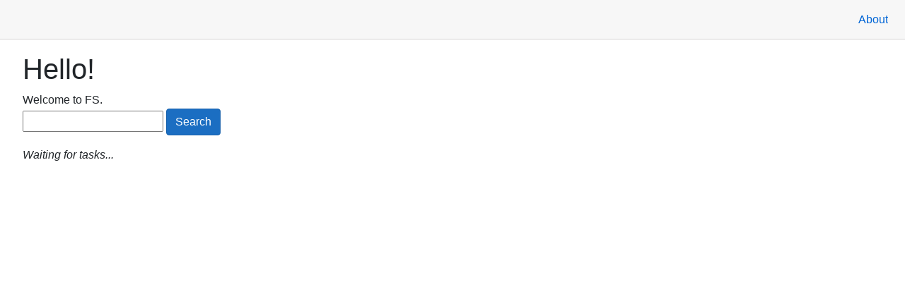

--- FILE ---
content_type: text/html; charset=utf-8
request_url: http://fs.scorpioplayer.com/
body_size: 1568
content:

<!DOCTYPE html>
<html lang="en">
<head>
    <meta charset="utf-8" />
    <meta name="viewport" content="width=device-width, initial-scale=1.0" />
    <title>FS</title>
    <base href="/" />
    <link rel="stylesheet" href="css/bootstrap/bootstrap.min.css" />
    <link href="css/site.css" rel="stylesheet" />
</head>
<body>
    <app>
        <!--Blazor:{"sequence":0,"type":"server","prerenderId":"318fa11e7dd44830bc9655308bd6d5ac","descriptor":"CfDJ8FZiQ8E4kL9ApazTjqfrr5aYk/7jQdlScP/bXeHhJPMIJOV1mgKHr/aHKz6ANbZibf/wt2xWYFrT5/C4Kk\u002BwSsgR8E9gmHv7EthJj1NdstwD3twCOsE7Nea4KzqwkBiUAggNXLjuetkqryj6wA\u002BMVYJJCyPYw7/4F/zGet752dQovnq\u002Bz7CIM9C\u002BZHShzn/CK9m6zE5YJ2UpNlt9zS9vvbpJPPuPMRmuCCzkpWU3EN\u002BCbDrtpjnx4vR3A4OT2egvylqmFZmjpLg\u002BXNInDIVLFSG6JdckWOtrnAkPcFySQRXBuB3987VGmcCwLnQkGVG4COzP8RueHpcuxhz785D9sFA="}--><div class="main"><div class="top-row px-4"><a href="https://docs.microsoft.com/aspnet/" target="_blank">About</a></div>

    <div class="content px-4"><h1>Hello!</h1>

Welcome to FS.

<p><input type="text" />


    <button class="btn btn-primary">Search</button></p>


<p></p>
<p></p><p><em>Waiting for tasks...</em></p></div></div><!--Blazor:{"prerenderId":"318fa11e7dd44830bc9655308bd6d5ac"}-->
    </app>

    <div id="blazor-error-ui">
        
            An error has occurred. This application may no longer respond until reloaded.
        
        
        <a href="" class="reload">Reload</a>
        <a class="dismiss">🗙</a>
    </div>

    <script src="_framework/blazor.server.js"></script>
</body>
</html>
